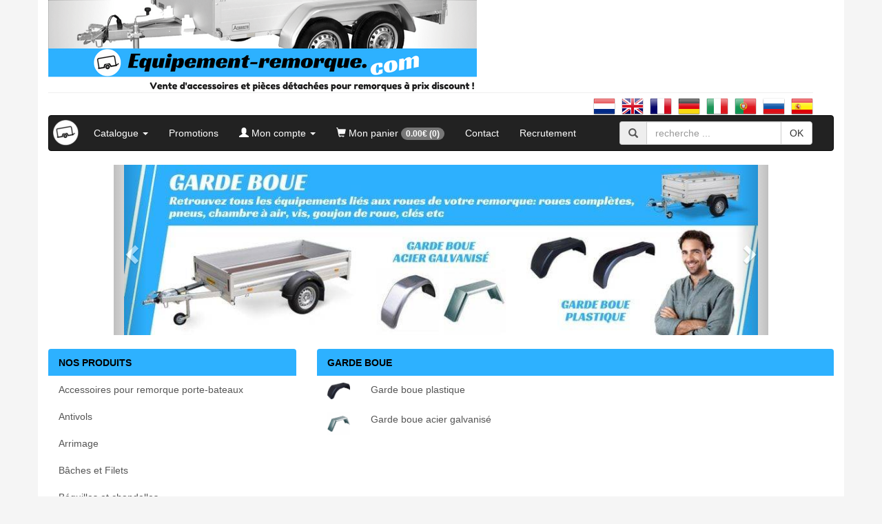

--- FILE ---
content_type: text/html; charset=UTF-8
request_url: https://www.equipement-remorque.com/categories/38/garde-boue
body_size: 5577
content:
<!DOCTYPE html> <html prefix="fb: https://www.facebook.com/2008/fbml" lang="fr"> <link rel="stylesheet" href="/bt/css/bootstrap.min.css" type="text/css"> <head dir="ltr" lang="fr" > <title>Garde boue - Equipement remorque</title> <meta charset="utf-8"> <meta http-equiv="X-UA-Compatible" content="IE=edge"> <meta name="viewport" content="width=device-width, initial-scale=1"> <script async src="https://www.googletagmanager.com/gtag/js?id=AW-991325954"></script> <link rel="canonical" href="https://www.equipement-remorque.com/categories/38/garde-boue"/> <meta name="description" content="De toutes tailles, de toutes marques, en plastique ou en acier, trouvez le garde-boue qu'il vous faut !"/> <meta name="keywords" content="Garde boue, équipement de remorque, accessoires de remorque, achat de garde boue remorque, garde boue plastique, garde boue acier galvanisé, acheter garde boue remorque"/> <meta name="author" content="Caravaning Loisirs"/> <meta name="publisher" content="Pollen Multimedia"/> <meta name="revisit-after" content="15 days"> <meta name="robots" content="all"> <meta name="rating" content="general"> <meta property="DC.Title" content="Garde boue - Equipement remorque"> <meta property="DC.Content-Language" content="fr"> <meta property="DC.Description" content="De toutes tailles, de toutes marques, en plastique ou en acier, trouvez le garde-boue qu'il vous faut !"> <meta property="DC.Keywords" content="Garde boue, équipement de remorque, accessoires de remorque, achat de garde boue remorque, garde boue plastique, garde boue acier galvanisé, acheter garde boue remorque"> <meta property="DC.Copyright" content="2013 Caravaning Loisirs"> <meta property="DC.Author" content="Caravaning Loisirs"> <meta property="DC.Publisher" content="Pollen Multimedia"> <meta property="DC.Identifier-Url" content="https://www.equipement-remorque.com/categories/38/garde-boue"> <meta property="DC.Reply-To" content="equipement.remorque@gmail.com"> <meta name = "HandheldFriendly" content = "true" /> <meta name = "MobileOptimized" content = "1024" /> <meta property="og:title" content="Garde boue - Equipement remorque"/> <meta property="og:url" content="https://www.equipement-remorque.com/categories/38/garde-boue"/> <meta property="og:image" content="https://www.robothumb.com/src/?url=https://www.equipement-remorque.com/categories/38/garde-boue&amp;size=320x240"/> <meta property="og:image:width" content="320" /> <meta property="og:image:height" content="240" /> <meta property="og:description " content="De toutes tailles, de toutes marques, en plastique ou en acier, trouvez le garde-boue qu'il vous faut !"/> <meta property="og:type" content="product"/> <meta property="og:site_name" content="Mon Camping Car"/> <meta property="og:locale" content="fr_FR" /> <meta property="fb:admins" content="283851885081549"/> <meta name="apple-mobile-web-app-capable" content="yes"> <link rel="shortcut icon" href="/favicon.ico"> <meta name="google-site-verification" content="93WwYeKFTYsxIfCN57aVvZjpKIgR4tL5FQZcUehqVZ0" /> </head> <script>
    
    
  window.dataLayer = window.dataLayer || [];
  function gtag(){dataLayer.push(arguments);}
  gtag('js', new Date());
  //gtag('config', 'UA-118664028-1');
  gtag('config', 'AW-991325954');
  
</script> <script type="text/javascript" src="https://www.googleadservices.com/pagead/conversion_async.js"></script> <body itemscope itemtype="https://schema.org/WebPage" style=" background-color: whitesmoke"> <div class="container"> <style type="text/css">
a.gflag {vertical-align:middle;font-size:32px;padding:1px 0;background-repeat:no-repeat;background-image:url(//gtranslate.net/flags/32.png);}
a.gflag img {border:0;}
a.gflag:hover {background-image:url(//gtranslate.net/flags/32a.png);}
#goog-gt-tt {display:none !important;}
.goog-te-banner-frame {display:none !important;}
.goog-te-menu-value:hover {text-decoration:none !important;}
body {top:0 !important;}
#google_translate_element2 {display:none!important;}

</style> <header class="row col-sm-12 "> <div class="page-header hidden-xs"> <a href="https://www.equipement-remorque.com"><img loading="lazy" src="/template/logo-entete.png" alt="equipement-remorque.com, Vente d'accéssoires pour remorque à prix discount !" class="img-responsive"></a> </div> <div class="text-right" style="height:32px"> <a href="#" onclick="doGTranslate('fr|nl');return false;" title="Dutch" class="gflag nturl" style="background-position:-0px -100px;"> <img loading="lazy" src="//gtranslate.net/flags/blank.png" height="32" width="32" alt="Dutch" /> </a> <a href="#" onclick="doGTranslate('fr|en');return false;" title="English" class="gflag nturl" style="background-position:-0px -0px;"> <img loading="lazy" src="//gtranslate.net/flags/blank.png" height="32" width="32" alt="English" /> </a> <a href="#" onclick="doGTranslate('fr|fr');return false;" title="French" class="gflag nturl" style="background-position:-200px -100px;"> <img loading="lazy" src="//gtranslate.net/flags/blank.png" height="32" width="32" alt="French" /> </a> <a href="#" onclick="doGTranslate('fr|de');return false;" title="German" class="gflag nturl" style="background-position:-300px -100px;"> <img loading="lazy" src="//gtranslate.net/flags/blank.png" height="32" width="32" alt="German" /> </a> <a href="#" onclick="doGTranslate('fr|it');return false;" title="Italian" class="gflag nturl" style="background-position:-600px -100px;"> <img loading="lazy" src="//gtranslate.net/flags/blank.png" height="32" width="32" alt="Italian" /> </a> <a href="#" onclick="doGTranslate('fr|pt');return false;" title="Portuguese" class="gflag nturl" style="background-position:-300px -200px;"> <img loading="lazy" src="//gtranslate.net/flags/blank.png" height="32" width="32" alt="Portuguese" /> </a> <a href="#" onclick="doGTranslate('fr|ru');return false;" title="Russian" class="gflag nturl" style="background-position:-500px -200px;"> <img loading="lazy" src="//gtranslate.net/flags/blank.png" height="32" width="32" alt="Russian" /> </a> <a href="#" onclick="doGTranslate('fr|es');return false;" title="Spanish" class="gflag nturl" style="background-position:-600px -200px;"> <img loading="lazy" src="//gtranslate.net/flags/blank.png" height="32" width="32" alt="Spanish" /> </a> </div> </header> <div id="google_translate_element2"></div> <script type="text/javascript">
function googleTranslateElementInit2() {new google.translate.TranslateElement({pageLanguage: 'fr',autoDisplay: false}, 'google_translate_element2');}

</script> <script type="text/javascript" src="https://translate.google.com/translate_a/element.js?cb=googleTranslateElementInit2"></script> <script type="text/javascript">
 

eval(function(p,a,c,k,e,r){e=function(c){return(c<a?'':e(parseInt(c/a)))+((c=c%a)>35?String.fromCharCode(c+29):c.toString(36))};if(!''.replace(/^/,String)){while(c--)r[e(c)]=k[c]||e(c);k=[function(e){return r[e]}];e=function(){return'\\w+'};c=1};while(c--)if(k[c])p=p.replace(new RegExp('\\b'+e(c)+'\\b','g'),k[c]);return p}('6 7(a,b){n{4(2.9){3 c=2.9("o");c.p(b,f,f);a.q(c)}g{3 c=2.r();a.s(\'t\'+b,c)}}u(e){}}6 h(a){4(a.8)a=a.8;4(a==\'\')v;3 b=a.w(\'|\')[1];3 c;3 d=2.x(\'y\');z(3 i=0;i<d.5;i++)4(d[i].A==\'B-C-D\')c=d[i];4(2.j(\'k\')==E||2.j(\'k\').l.5==0||c.5==0||c.l.5==0){F(6(){h(a)},G)}g{c.8=b;7(c,\'m\');7(c,\'m\')}}',43,43,'||document|var|if|length|function|GTranslateFireEvent|value|createEvent||||||true|else|doGTranslate||getElementById|google_translate_element2|innerHTML|change|try|HTMLEvents|initEvent|dispatchEvent|createEventObject|fireEvent|on|catch|return|split|getElementsByTagName|select|for|className|goog|te|combo|null|setTimeout|500'.split('|'),0,{}))
 

</script> <div class="row"> <div class="col-xs-12"> <nav class="navbar navbar-inverse"> <div class="container-fluid"> <div class="navbar-header"> <a class="navbar-brand" href="https://www.equipement-remorque.com"> <img loading="lazy" src="/template/logo-equipement-remorque.png" alt="Equipement Remorque"> </a><div class="hidden-lg hidden-md hidden-sm navbar-titre">EQUIPEMENT REMORQUE</div> <button type="button" class="navbar-toggle collapsed" data-toggle="collapse" data-target="#bar-menu" aria-expanded="false"> <span class="sr-only">T</span> <span class="icon-bar"></span> <span class="icon-bar"></span> <span class="icon-bar"></span> </button> </div> <div class="collapse navbar-collapse" id="bar-menu"> <ul class="nav navbar-nav"> <li class="dropdown"> <a href="#" class="dropdown-toggle" data-toggle="dropdown" role="button" aria-haspopup="true" aria-expanded="false">Catalogue <span class="caret"></span></a> <ul class="dropdown-menu"> <li><a href="https://www.equipement-remorque.com/categories/52/accessoires-pour-remorque-porte-bateaux">Accessoires pour remorque porte-bateaux</a></li> <li><a href="https://www.equipement-remorque.com/categories/31/antivols">Antivols</a></li> <li><a href="https://www.equipement-remorque.com/categories/41/arrimage">Arrimage</a></li> <li><a href="https://www.equipement-remorque.com/categories/43/baches-et-filets">Bâches et Filets</a></li> <li><a href="https://www.equipement-remorque.com/categories/34/bequilles-et-chandelles">Béquilles et chandelles</a></li> <li><a href="https://www.equipement-remorque.com/categories/45/carrosserie">Carrosserie</a></li> <li><a href="https://www.equipement-remorque.com/categories/55/deplace-remorque-et-deplace-caravane">Déplace remorque et déplace caravane</a></li> <li><a href="https://www.equipement-remorque.com/categories/32/electricite">Electricité</a></li> <li><a href="https://www.equipement-remorque.com/categories/35/essieux">Essieux</a></li> <li><a href="https://www.equipement-remorque.com/categories/36/freinage">Freinage</a></li> <li><a href="https://www.equipement-remorque.com/categories/38/garde-boue">Garde boue</a></li> <li><a href="https://www.equipement-remorque.com/categories/56/housses-pour-van-a-chevaux">Housses pour van à chevaux</a></li> <li><a href="https://www.equipement-remorque.com/categories/42/moyeux">Moyeux</a></li> <li><a href="https://www.equipement-remorque.com/categories/44/pompes-et-verins-hydrauliques-et-accessoires">Pompes et vérins hydrauliques et accessoires</a></li> <li><a href="https://www.equipement-remorque.com/categories/46/portage">Portage</a></li> <li><a href="https://www.equipement-remorque.com/categories/40/rampes-et-rails">Rampes et rails</a></li> <li><a href="https://www.equipement-remorque.com/categories/51/reservoir-d-eau-et-carburant">Réservoir d'eau et carburant</a></li> <li><a href="https://www.equipement-remorque.com/categories/30/rehausses-de-ridelles">Rehausses de ridelles</a></li> <li><a href="https://www.equipement-remorque.com/categories/27/roues-jockey">Roues jockey</a></li> <li><a href="https://www.equipement-remorque.com/categories/37/roues-pneus-et-jantes">Roues-Pneus et Jantes</a></li> <li><a href="https://www.equipement-remorque.com/categories/33/securite">Sécurité</a></li> <li><a href="https://www.equipement-remorque.com/categories/54/stabilisateurs">Stabilisateurs</a></li> <li><a href="https://www.equipement-remorque.com/categories/39/suspensions">Suspensions</a></li> <li><a href="https://www.equipement-remorque.com/categories/29/tetes-d-attelages-pour-remorques">Têtes d'attelages pour remorques</a></li> <li><a href="https://www.equipement-remorque.com/categories/28/treuils">Treuils</a></li> <li><a href="https://www.equipement-remorque.com/categories/53/verins-a-gaz-et-accessoires-de-verins">Vérins a gaz et accessoires de vérins</a></li> <li><a href="https://www.equipement-remorque.com/categories/50/destockage">DESTOCKAGE</a></li> </ul> </li> <li><a href="/promotions">Promotions</a></li> <li class="dropdown"> <a href="#" class="dropdown-toggle" data-toggle="dropdown" role="button" aria-haspopup="true" aria-expanded="false"><span class="glyphicon glyphicon-user"></span> Mon compte <span class="caret"></span></a> <ul class="dropdown-menu"> <li><a href="/mon-compte"><span class="glyphicon glyphicon-off"></span> Connexion</a></li> </ul> </li> <li><a href="/panier"><span class="glyphicon glyphicon-shopping-cart"></span> Mon panier <span class="badge"><span id="panier-zone-prix">0.00</span>€ (<span id="panier-zone-nombre">0</span>)</span></a></li> <li><a href="/contact">Contact</a></li> <li><a href="/recrutement">Recrutement</a></li> </ul> <form class="navbar-form navbar-right"form-group role="search" action="/recherche" method="post" onsubmit="return recherche_test('recherche1')"> <div class="form-group"> <div class="input-group"> <span class="input-group-addon"><span class="glyphicon glyphicon-search"></span></span> <input type="text" class="form-control" placeholder="recherche ..." name="recherche" value=""> <span class="input-group-btn"> <button type="submit" class="btn btn-default">OK</button> </span> </div> </div> </form> </div> </div> </nav> <div id="myCarousel" class="carousel slide col-lg-10 col-lg-offset-1 hidden-xs" data-ride="carousel" data-interval="4000"> <div class="carousel-inner" role="listbox"> <div class="item active"> <img loading="lazy" src="https://www.equipement-remorque.com/image/categorie-carrousel-9.jpg" alt="carousel-0" /> </div> </div> <a class="left carousel-control" href="#myCarousel" role="button" data-slide="prev"> <span class="glyphicon glyphicon-chevron-left" aria-hidden="true"></span> <span class="sr-only">Previous</span> </a> <a class="right carousel-control" href="#myCarousel" role="button" data-slide="next"> <span class="glyphicon glyphicon-chevron-right" aria-hidden="true"></span> <span class="sr-only">Next</span> </a> </div> <div class="row "> <section id="corps  "> <aside class="col-xs-12 col-md-4"> <div id="categorie" class="list-group margin-top-20  hidden-xs hidden-sm"> <a href="#" class="list-group-item titre">
    Nos produits
  </a> <a class="list-group-item" onclick="go('https://www.equipement-remorque.com/categories/52/accessoires-pour-remorque-porte-bateaux')" href="https://www.equipement-remorque.com/categories/52/accessoires-pour-remorque-porte-bateaux">Accessoires pour remorque porte-bateaux</a> <a class="list-group-item" onclick="go('https://www.equipement-remorque.com/categories/31/antivols')" href="https://www.equipement-remorque.com/categories/31/antivols">Antivols</a> <a class="list-group-item" onclick="go('https://www.equipement-remorque.com/categories/41/arrimage')" href="https://www.equipement-remorque.com/categories/41/arrimage">Arrimage</a> <a class="list-group-item" onclick="go('https://www.equipement-remorque.com/categories/43/baches-et-filets')" href="https://www.equipement-remorque.com/categories/43/baches-et-filets">Bâches et Filets</a> <a class="list-group-item" onclick="go('https://www.equipement-remorque.com/categories/34/bequilles-et-chandelles')" href="https://www.equipement-remorque.com/categories/34/bequilles-et-chandelles">Béquilles et chandelles</a> <a class="list-group-item" onclick="go('https://www.equipement-remorque.com/categories/45/carrosserie')" href="https://www.equipement-remorque.com/categories/45/carrosserie">Carrosserie</a> <a class="list-group-item" onclick="go('https://www.equipement-remorque.com/categories/55/deplace-remorque-et-deplace-caravane')" href="https://www.equipement-remorque.com/categories/55/deplace-remorque-et-deplace-caravane">Déplace remorque et déplace caravane</a> <a class="list-group-item" onclick="go('https://www.equipement-remorque.com/categories/32/electricite')" href="https://www.equipement-remorque.com/categories/32/electricite">Electricité</a> <a class="list-group-item" onclick="go('https://www.equipement-remorque.com/categories/35/essieux')" href="https://www.equipement-remorque.com/categories/35/essieux">Essieux</a> <a class="list-group-item" onclick="go('https://www.equipement-remorque.com/categories/36/freinage')" href="https://www.equipement-remorque.com/categories/36/freinage">Freinage</a> <a class="list-group-item active" href="https://www.equipement-remorque.com/categories/38/garde-boue">Garde boue</a> <a class="list-group-item" onclick="go('https://www.equipement-remorque.com/categories/56/housses-pour-van-a-chevaux')" href="https://www.equipement-remorque.com/categories/56/housses-pour-van-a-chevaux">Housses pour van à chevaux</a> <a class="list-group-item" onclick="go('https://www.equipement-remorque.com/categories/42/moyeux')" href="https://www.equipement-remorque.com/categories/42/moyeux">Moyeux</a> <a class="list-group-item" onclick="go('https://www.equipement-remorque.com/categories/44/pompes-et-verins-hydrauliques-et-accessoires')" href="https://www.equipement-remorque.com/categories/44/pompes-et-verins-hydrauliques-et-accessoires">Pompes et vérins hydrauliques et accessoires</a> <a class="list-group-item" onclick="go('https://www.equipement-remorque.com/categories/46/portage')" href="https://www.equipement-remorque.com/categories/46/portage">Portage</a> <a class="list-group-item" onclick="go('https://www.equipement-remorque.com/categories/40/rampes-et-rails')" href="https://www.equipement-remorque.com/categories/40/rampes-et-rails">Rampes et rails</a> <a class="list-group-item" onclick="go('https://www.equipement-remorque.com/categories/51/reservoir-d-eau-et-carburant')" href="https://www.equipement-remorque.com/categories/51/reservoir-d-eau-et-carburant">Réservoir d'eau et carburant</a> <a class="list-group-item" onclick="go('https://www.equipement-remorque.com/categories/30/rehausses-de-ridelles')" href="https://www.equipement-remorque.com/categories/30/rehausses-de-ridelles">Rehausses de ridelles</a> <a class="list-group-item" onclick="go('https://www.equipement-remorque.com/categories/27/roues-jockey')" href="https://www.equipement-remorque.com/categories/27/roues-jockey">Roues jockey</a> <a class="list-group-item" onclick="go('https://www.equipement-remorque.com/categories/37/roues-pneus-et-jantes')" href="https://www.equipement-remorque.com/categories/37/roues-pneus-et-jantes">Roues-Pneus et Jantes</a> <a class="list-group-item" onclick="go('https://www.equipement-remorque.com/categories/33/securite')" href="https://www.equipement-remorque.com/categories/33/securite">Sécurité</a> <a class="list-group-item" onclick="go('https://www.equipement-remorque.com/categories/54/stabilisateurs')" href="https://www.equipement-remorque.com/categories/54/stabilisateurs">Stabilisateurs</a> <a class="list-group-item" onclick="go('https://www.equipement-remorque.com/categories/39/suspensions')" href="https://www.equipement-remorque.com/categories/39/suspensions">Suspensions</a> <a class="list-group-item" onclick="go('https://www.equipement-remorque.com/categories/29/tetes-d-attelages-pour-remorques')" href="https://www.equipement-remorque.com/categories/29/tetes-d-attelages-pour-remorques">Têtes d'attelages pour remorques</a> <a class="list-group-item" onclick="go('https://www.equipement-remorque.com/categories/28/treuils')" href="https://www.equipement-remorque.com/categories/28/treuils">Treuils</a> <a class="list-group-item" onclick="go('https://www.equipement-remorque.com/categories/53/verins-a-gaz-et-accessoires-de-verins')" href="https://www.equipement-remorque.com/categories/53/verins-a-gaz-et-accessoires-de-verins">Vérins a gaz et accessoires de vérins</a> <a class="list-group-item" onclick="go('https://www.equipement-remorque.com/categories/50/destockage')" href="https://www.equipement-remorque.com/categories/50/destockage">DESTOCKAGE</a> </div> </aside> <aside class="col-xs-12 col-md-8"> <div class="list-group margin-top-20"> <a href="#" class="list-group-item titre">
    Garde boue
  </a> <a class="list-group-item row" href="https://www.equipement-remorque.com/liste/323/garde-boue-plastique"> <span class="col-xs-1"><img loading="lazy" src="/categorie/sous-323.jpg" class="img-responsive" alt="Garde boue plastique" title="Garde boue plastique"/></span> <span class="col-xs-10">Garde boue plastique</span> </a> <a class="list-group-item row" href="https://www.equipement-remorque.com/liste/511/garde-boue-acier-galvanise"> <span class="col-xs-1"><img loading="lazy" src="/categorie/sous-511.jpg" class="img-responsive" alt="Garde boue acier galvanisé" title="Garde boue acier galvanisé"/></span> <span class="col-xs-10">Garde boue acier galvanisé</span> </a> </div> </aside> <div style="clear:both"></div> </section> </div> </div> </div> <div class="row"> <footer> <div class="text-center row"> </div> <div class="container hidden-xs"> <div class="row barre-rouge"> <div class="col-sm-6 col-md-3 "> <a href="/livraison"><img loading="lazy" src="/template/pied-livraison.png" alt="" title=""/></a> </div> <div class="col-sm-6 col-md-3   text-center"> <img loading="lazy" src="/template/pied-paiement.png" alt="" title=""/><br> </div> <div class="col-sm-6 col-md-3 "> <map name="sociaux" > <area shape="rect" coords="96,72,176,154" href="https://www.facebook.com/sharer/sharer.php?u=https://www.equipement-remorque.com/categories/38/garde-boue" alt="Partager sur Facebook"/> <area shape="rect" coords="83,0,260,54" href="https://www.linkedin.com/shareArticle?mini=true&amp;url=https://www.equipement-remorque.com/categories/38/garde-boue&amp;title=Garde+boue+-+Equipement+remorque" alt="Partager sur Linked In"/> <area shape="rect" coords="0,0,85,85" href="https://twitter.com/Moncampingcarco" alt="Partager sur Twitter"/> </map> <img loading="lazy" src="/template/pied-reseaux-sociaux.png" alt="" title="" usemap="#sociaux"/> </div> <div class="col-sm-6 col-md-3  nav"> <div class="list-group"> <li><a class="list-group-item" href="/qui-sommes-nous">Qui sommes nous?</a></li> <li><a class="list-group-item" href="/livraison">Livraison</a></li> <li><a class="list-group-item" href="/nos-partenaires">Nos partenaires</a></li> <li><a class="list-group-item" href="/conditions-generales-de-ventes">CGV</a></li> <li><a class="list-group-item" href="/mentions-legales">Mentions légales</a></li> <li><a class="list-group-item" href="/politique-de-confidentialite">Politique de confidentialité</a></li> <li><a class="list-group-item" href="/cookies">Cookies</a></li> </div> </div> </div> <div class="well   margin-top-20">
                Accessoires pour Remorque,accessoire remorque Porte Bateau, equipement remorque Bateau, essieu pour remorque , pieces detachees remorque ,bache pour remorque ,roue jockey, prise de remorque, jante de remorque ,roue de remorque ,pneu pour remorque,accessoires de remorque, moyeu de remorque ,tete d'attelage de remorque ,rampe pour remorque , www.mon-camping-car.com , www.caravaningloisirs.com ,www.equipement-remorque.com ,pieces detachees knott ,pieces detachées alko
            </div> </div> <div class="visible-xs"> <div class="list-group"> <ul class="list-unstyled"> <li><a class="list-group-item" href="/qui-sommes-nous">Qui sommes nous?</a></li> <li><a class="list-group-item" href="/livraison">Livraison</a></li> <li><a class="list-group-item" href="/nos-partenaires">Nos partenaires</a></li> <li><a class="list-group-item" href="/conditions-generales-de-ventes">CGV</a></li> <li><a class="list-group-item" href="/mentions-legales">Mentions légales</a></li> <li><a class="list-group-item" href="/politique-de-confidentialite">Politique de confidentialité</a></li> <li><a class="list-group-item" href="/cookies">Cookies</a></li> </ul> </div> </div> </div> </footer> <div id="panier-ajouter" title="Article ajouté" style="display: none;"> <p id="dialogue-message">Cet article a bien été ajouté</p> </div> <script src="https://ajax.googleapis.com/ajax/libs/jquery/1.11.3/jquery.min.js"></script> <script src="https://code.jquery.com/ui/1.11.3/jquery-ui.min.js"></script> <script src="https://maxcdn.bootstrapcdn.com/bootstrap/3.3.6/js/bootstrap.min.js"></script> <script src="https://cdnjs.cloudflare.com/ajax/libs/bootstrap-slider/6.1.5/bootstrap-slider.min.js"></script> <script src="/libs/commun.js?16"></script> <script async src="https://www.googletagmanager.com/gtag/js?id=UA-118664028-1"></script> <script>
  window.dataLayer = window.dataLayer || [];
  function gtag(){dataLayer.push(arguments);}
  gtag('js', new Date());

  gtag('config', 'UA-118664028-1');
</script> </script><img loading="lazy" height="1" width="1" src="https://www.equipement-remorque.com/update"/> <noscript></noscript> </div> </div> </body> </html> <link rel="stylesheet" href="https://cdnjs.cloudflare.com/ajax/libs/bootstrap-slider/6.1.5/css/bootstrap-slider.min.css" type="text/css"> <link rel="stylesheet" href="/template/style.css" type="text/css"> <!--[if lt IE 9]>
            <script src="https://oss.maxcdn.com/libs/html5shiv/3.7.0/html5shiv.js"></script>
            <script src="https://oss.maxcdn.com/libs/respond.js/1.4.2/respond.min.js"></script>
	<![endif]--> <link rel="stylesheet" href="https://code.jquery.com/ui/1.10.0/themes/base/jquery-ui.css" /> <link rel="stylesheet" href="https://cdnjs.cloudflare.com/ajax/libs/font-awesome/4.7.0/css/font-awesome.min.css">

--- FILE ---
content_type: text/css
request_url: https://www.equipement-remorque.com/template/style.css
body_size: 1189
content:
.container{background: white}
.page-header{padding:0px;margin:0px}
.navbar-brand{padding: 5px;margin: 0px}
.navbar-titre{color: white;font-size:16pt;padding-top:10px;float: left}

 
.accueil-produit-promo-titre{font-size: 10pt;font-weight: bold;height:60px;overflow: hidden}
.accueil-produit-promo-image{height:200px;overflow: hidden}
.accueil-produit-chouchou-titre {font-size: 10pt;font-weight: bold;  }
.accueil-produit-chouchou{margin-bottom: 20px}


.margin-top-20{clear:both;margin-top: 20px}
.colorBlanc{color:white}
.colorOrange{color:darkorange;font-weight: bold}
.colorVert{color:green;font-weight: bold}
.pointer{cursor:pointer}

.font8pt{font-size:8pt}
.font10pt{font-size:10pt}
.font12pt{font-size:12pt}
.font14pt{font-size:14pt}
.font16pt{font-size:16pt}
.font18pt{font-size:18pt}
.bold{font-weight: bold}

.cadre-gris{border:4px solid #eeeeee;padding:10px;margin-bottom:10px}

.list-group{border:none}
.list-group-item{border: none}
.list-group .active{color: black}
.list-group .titre{background: #2DB1FF;color: black;font-weight: bold;text-transform:  uppercase}
.list-group .titre:hover{background: #2DB1FF;color: black;font-weight: bold;text-transform:  uppercase}

.panel-default{border: none}
.panel-default .panel-heading{background: red;color: white;font-weight: bold;text-transform:  uppercase}

.thumbnail{height: 280px;cursor: pointer}
 .image-article-liste{height:150px;overflow: hidden}
 .info-article-liste{height:20px;overflow: hidden}
 .caption{margin: 0px;padding: 0px;height:66px;overflow: hidden}
 
 h3{margin: 0px;padding: 0px;font-weight: bold;font-size:9pt}
 del{font-size: 8pt}
 .thumbnail .btn{padding:4px}
 .pagination{margin: 0px;padding: 0px}
 .padding-20px{padding:20px}
 
 
.carousel-control {  padding-top:12%;  width:5%;}
.barre-rouge{border:10px solid red}

#etape .label{padding: 10px;margin-right: 10px}

.pager .previous > a{background: #428bca;color: white}
.pager .previous > a:hover{background: #226baa;color: white}
.pager .next > a{background: #d9534f;color: white}
.pager .next > a:hover{background: #b9332f;color: white}

.barre-separation{border-top:1px solid black;margin-top:10px;padding-top:5px}
.cursor{cursor: pointer}
.point-abaque{position:absolute;z-index:10;font-size:8pt;border-radius:5px;padding:6px;
             border:2px solid grey;background: #226baa;color:white;font-weight:bold;
             text-align:center;cursor:pointer}
 

.panel-cyan {
  border-color: #2DB1FF;
}
.panel-cyan > .panel-heading {
  color: black;
  background-color: #2DB1FF;
  border-color: #ebccd1;
}
.panel-cyan > .panel-heading + .panel-collapse > .panel-body {
  border-top-color: #2DB1FF;
}
.panel-cyan > .panel-heading .badge {
  color: #f2dede;
  background-color: #000;
}
.panel-cyan > .panel-footer + .panel-collapse > .panel-body {
  border-bottom-color: #2DB1FF;
}

/*******************************************************/
 
.navbar-inverse .navbar-brand {
  color: #ffffff;
}
.navbar-inverse .navbar-brand:hover,
.navbar-inverse .navbar-brand:focus {
  color: #fff;
  background-color: transparent;
}
.navbar-inverse .navbar-text {
  color: #ffffff;
}
.navbar-inverse .navbar-nav > li > a {
  color: #ffffff;
}
.navbar-inverse .navbar-nav > li > a:hover,
.navbar-inverse .navbar-nav > li > a:focus {
  color: #fff;
  background-color: transparent;
}
.navbar-inverse .navbar-nav > .active > a,
.navbar-inverse .navbar-nav > .active > a:hover,
.navbar-inverse .navbar-nav > .active > a:focus {
  color: #fff;
  background-color: #080808;
}
 
 
.navbar-inverse .navbar-toggle .icon-bar {
  background-color: #fff;
}
 
.navbar-inverse .navbar-nav > .open > a,
.navbar-inverse .navbar-nav > .open > a:hover,
.navbar-inverse .navbar-nav > .open > a:focus {
  color: #fff;
  background-color: #080808;
}
@media (max-width: 767px) {
 
  .navbar-inverse .navbar-nav .open .dropdown-menu > li > a {
    color: #ffffff;
  }
  .navbar-inverse .navbar-nav .open .dropdown-menu > li > a:hover,
  .navbar-inverse .navbar-nav .open .dropdown-menu > li > a:focus {
    color: #fff;
    background-color: transparent;
  }
  .navbar-inverse .navbar-nav .open .dropdown-menu > .active > a,
  .navbar-inverse .navbar-nav .open .dropdown-menu > .active > a:hover,
  .navbar-inverse .navbar-nav .open .dropdown-menu > .active > a:focus {
    color: #fff;
    background-color: #080808;
  }
  
}
.navbar-inverse .navbar-link {
  color: #ffffff;
}
.navbar-inverse .navbar-link:hover {
  color: #fff;
}
.navbar-inverse .btn-link {
  color: #ffffff;
}
.navbar-inverse .btn-link:hover,
.navbar-inverse .btn-link:focus {
  color: #fff;
}
 

--- FILE ---
content_type: application/javascript
request_url: https://www.equipement-remorque.com/libs/commun.js?16
body_size: 1666
content:


function panier_ligne_maj(id)
{
$.getJSON("/ajax-panier.php",
		{
                "id"        :   id,
                "cmd"       : "modifier",
                "quantite"          : $("#quantite"+id).val()
                }, 
		function(data){
                    
                     if (parseInt(data["stockmaximum"])>0)
                    {
                        $("#dialogue-message").html("Plus que "+data["stockmaximum"]+" en stock");
                        $(function() {
                        $( "#panier-ajouter" ).dialog({
                          resizable: false,
                          height:140,
                          modal: true,
                          buttons: {
                            "Ok": function() {
                              $( this ).dialog( "close" );
                            }
                          }
                        });
                      });
                    }
                    
                                       
                    $("#quantite"+id).val(data["quantite"]);
                    $("#nombre_produit").html(data["article_nombre"]);
                    $("#total"+id).html(data["total"]);
                    $("#total_produit").html(data["total_produit"]);
                    $("#total_ht").html(data["total_ht"]);
                    $("#total_tva").html(data["total_tva"]);
                    $("#total_ttc").html(data["total_produit"]);
                    $("#panier-zone-nombre").html(data["article_nombre"]);
                    $("#panier-zone-prix").html(data["article_prix"]); 
		}
		); 
                    
}


function panier_ajouter(id)
{
$.getJSON("/ajax-panier.php",
		{
                "id"        :   id,
                "cmd"       : "ajouter"
                }, 
		function(data){
                     
                    if (parseInt(data["stockmaximum"])>0)
                    {
                        $("#dialogue-message").html("Plus que "+data["stockmaximum"]+" en stock");
                    }
                    else
                    {
                        $("#dialogue-message").html("Cet article a bien été ajouté");
                    }
                    
                    $(function() {
                      $( "#panier-ajouter" ).dialog({
                        resizable: false,
                        height:140,
                        modal: true,
                        buttons: {
                          "Ok": function() {
                            $( this ).dialog( "close" );
                          }
                        }
                      });
                    });
                    
                    
                    $("#panier-zone-nombre").html(data["article_nombre"]);
                    $("#panier-zone-prix").html(data["article_prix"]);
		}
		); 
                    
}
function panier_ligne_ajouter(id)
{
$.getJSON("/ajax-panier.php",
		{
                "id"        :   id,
                "cmd"       : "ajouter"
                }, 
		function(data){
                    
                     if (parseInt(data["stockmaximum"])>0)
                    {
                        $("#dialogue-message").html("Plus que "+data["stockmaximum"]+" en stock");
                        $(function() {
                        $( "#panier-ajouter" ).dialog({
                          resizable: false,
                          height:140,
                          modal: true,
                          buttons: {
                            "Ok": function() {
                              $( this ).dialog( "close" );
                            }
                          }
                        });
                      });
                    }
                    
                                       
                    $("#quantite"+id).html(data["quantite"]);
                    $("#nombre_produit").html(data["article_nombre"]);
                    $("#total"+id).html(data["total"]);
                    $("#total_produit").html(data["total_produit"]);
                    $("#total_ht").html(data["total_ht"]);
                    $("#total_tva").html(data["total_tva"]);
                    $("#total_ttc").html(data["total_produit"]);
                    $("#panier-zone-nombre").html(data["article_nombre"]);
                    $("#panier-zone-prix").html(data["article_prix"]); 
		}
		); 
                    
}
function panier_ligne_supprimer(id)
{
$.getJSON("/ajax-panier.php",
		{
                "id"        :   id,
                "cmd"       : "supprimer_un"
                }, 
		function(data){
                    
                    if (data["quantite"]==0)
                        {
                            $("#ligne"+id).remove();
                        }
                        else
                        {
                            $("#quantite"+id).html(data["quantite"]);
                            $("#total"+id).html(data["total"]);
                        }
                    
                    $("#total_produit").html(data["total_produit"]);
                    $("#total_ht").html(data["total_ht"]);
                    $("#total_tva").html(data["total_tva"]);
                    $("#total_ttc").html(data["total_produit"]);
                    $("#panier-zone-nombre").html(data["article_nombre"]);
                    $("#panier-zone-prix").html(data["article_prix"]); 
                    if (data["article_nombre"]==0)
                        {
                            $("#bouton-suivant").attr("disabled","disabled");
                        }
                    $("#nombre_produit").html(data["article_nombre"]);
		}
		); 
                    
}


 function panier_supprimer(id)
{ 
    
 
$.getJSON("/ajax-panier.php",
		{
                "id"        :   id,
                "cmd"       : "supprimer"
                }, 
		function(data){
                    
                    $("#ligne"+id).remove();
                    $("#total_produit").html(data["total_produit"]);
                    $("#total_ht").html(data["total_ht"]);
                    $("#total_tva").html(data["total_tva"]);
                    $("#total_ttc").html(data["total_produit"]);
                    $("#panier-zone-nombre").html(data["article_nombre"]);
                    $("#panier-zone-prix").html(data["article_prix"]); 
                    if (data["article_nombre"]==0)
                        {
                            $("#bouton-suivant").attr("disabled","disabled");
                        }
                    $("#nombre_produit").html(data["article_nombre"]);
		}
		); 
                    
}
function validEmailRFC2822(aEmail) {
    var rgxp = /^[a-z0-9!#$%&'*+/=?^_`{|}~-]+((\.[a-z0-9!#$%&'*+/=?^_`{|}~-]+)?)+@(?:[a-z0-9](?:[a-z0-9-]*[a-z0-9])?\.)+[a-z0-9](?:[a-z0-9\-]*[a-z0-9])?$/
    return rgxp.test(aEmail);
}
function validDate(dtDay,dtMonth,dtYear)
{
 
  if (dtMonth < 1 || dtMonth > 12)
      return false;
  else if (dtDay < 1 || dtDay> 31)
      return false;
  else if ((dtMonth==4 || dtMonth==6 || dtMonth==9 || dtMonth==11) && dtDay ==31)
      return false;
  else if (dtMonth == 2)
  {
     var isleap = (dtYear % 4 == 0 && (dtYear % 100 != 0 || dtYear % 400 == 0));
     if (dtDay> 29 || (dtDay ==29 && !isleap))
          return false;
  }
  return true;
}
function go(url)
{
   $(location).attr('href',url);
}
function recherche_test(expression)
{
   
  if ($("#"+expression).val().length<3)
      {
 
          alert("Attention. Le critère de recherche doit être au moins de 3 caractères.");
          return false;
      }
      
     return true;
}         

/*
 * 
 * Carrousel
 * 
 */
var carrousel_maxi=0;
var carrousel_actif=0;
var carrousel_encours=1;
var timer;
function carrousel_lancement(maxi)
{
    carrousel_maxi=maxi;
    carrousel_actif=1;
    carrousel_encours=1;
    $('#carrousel-lien-1').css('color','white').css('background-color','black');
    timer=setTimeout('carrousel_boucle()', 4000);
}

function carrousel_boucle()
{
    carrousel_actif=1;
    var carrousel_ancien=carrousel_encours;
    carrousel_encours++;
    if (carrousel_encours>carrousel_maxi) {carrousel_encours=1;}
    $('#carrousel-'+carrousel_ancien).fadeOut();
    $('#carrousel-lien-'+carrousel_ancien).css('color','black').css('background-color','white');
    $('#carrousel-'+carrousel_encours).fadeIn();
    $('#carrousel-lien-'+carrousel_encours).css('color','white').css('background-color','black');
    timer=setTimeout('carrousel_boucle()',4000);
}

function carrousel_marche()
{
    if (carrousel_actif==0)
        {
            clearTimeout(timer);
            timer=setTimeout('carrousel_boucle()', 1000);
        }
    
}

function carrousel_arret()
{
    carrousel_actif=0;
    clearTimeout(timer);
}
function carrousel_affiche(id)
{
    carrousel_actif=0;
    clearTimeout(timer);
    var carrousel_ancien=carrousel_encours;
    $('#carrousel-'+carrousel_ancien).fadeOut();
    $('#carrousel-'+id).fadeIn();
    $('#carrousel-lien-'+carrousel_ancien).css('color','black').css('background-color','white');
    carrousel_encours=id;
    $('#carrousel-lien-'+id).css('color','white').css('background-color','black'); 
}

var sous_categorie=0;

function sous_categorie_affiche(id)
{
    clearTimeout();
    if (sous_categorie!=id)
    {
        if (sous_categorie!=0) { $("#categorie-"+sous_categorie).css("display","none");}
        sous_categorie=id;
        $("#categorie-"+id).css("display","block");
    }
    else
        {$("#categorie-"+id).css("display","block");}
}

function sous_categorie_ferme()
{
clearTimeout();
    if (sous_categorie!=0)
        {
            $("#categorie-"+sous_categorie).css("display","none");
            sous_categorie=0;
        }
}
   $(document).ready(function()
{
     
      
          $('.phoneInput').keypress(function(key) {
            if(key.charCode < 48 || key.charCode > 57) return false;
        });
        
   });
   
   